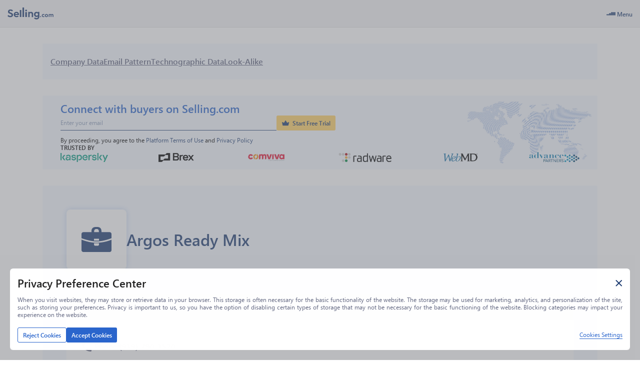

--- FILE ---
content_type: image/svg+xml
request_url: https://www.selling.com/next_icons/technographic-icons/it-development-infrastructure.svg
body_size: 104
content:
<svg width="65" height="75" viewBox="0 0 65 75" fill="none" xmlns="http://www.w3.org/2000/svg">
<path d="M34.9983 1.4415C33.452 0.549406 31.5474 0.549415 30.0011 1.44152L2.50137 17.3069C0.953589 18.1998 0 19.8509 0 21.6378V53.3617C0 55.1485 0.953568 56.7996 2.50131 57.6926L30.001 73.5584C31.5474 74.4506 33.4521 74.4506 34.9984 73.5584L62.4987 57.6925C64.0464 56.7996 65 55.1485 65 53.3616V21.6378C65 19.8509 64.0464 18.1998 62.4986 17.3069L34.9983 1.4415ZM18.534 41.9961C19.3159 42.7773 19.316 44.0445 18.5341 44.8258L18.2514 45.1083C17.4705 45.8886 16.2051 45.8886 15.4241 45.1084L9.22507 38.9149C8.44316 38.1337 8.44318 36.8663 9.22511 36.0852L15.4242 29.892C16.2051 29.1118 17.4704 29.1118 18.2513 29.892L18.5339 30.1742C19.3158 30.9554 19.3158 32.2228 18.5339 33.004L15.4498 36.0851C14.6679 36.8663 14.6679 38.1337 15.4498 38.9149L18.534 41.9961ZM30.1827 47.0471C29.6886 48.0343 28.4881 48.4345 27.5004 47.9412L27.1417 47.762C26.1531 47.2681 25.7523 46.066 26.247 45.0777L34.8173 27.9529C35.3114 26.9657 36.5119 26.5655 37.4996 27.0588L37.8583 27.238C38.8469 27.7319 39.2477 28.934 38.753 29.9223L30.1827 47.0471ZM49.5756 45.1082C48.7948 45.8883 47.5296 45.8883 46.7487 45.1083L46.4659 44.8258C45.6838 44.0446 45.6837 42.7771 46.4658 41.9959L49.55 38.915C50.332 38.1337 50.332 36.8663 49.55 36.085L46.4657 33.004C45.6837 32.2228 45.6836 30.9554 46.4656 30.1742L46.7486 29.8914C47.5295 29.1113 48.7949 29.1113 49.5757 29.8915L55.7749 36.0851C56.5568 36.8663 56.5568 38.1337 55.7749 38.9148L49.5756 45.1082Z" fill="#1C3B71"/>
</svg>


--- FILE ---
content_type: image/svg+xml
request_url: https://www.selling.com/next_icons/technographic-icons/hardware.svg
body_size: 451
content:
<svg width="75" height="75" viewBox="0 0 75 75" fill="none" xmlns="http://www.w3.org/2000/svg">
<path d="M44.1176 26.4705C42.9012 26.4705 41.9117 27.46 41.9117 28.6763C42.0329 31.6028 46.2028 31.6019 46.3235 28.6763C46.3235 27.46 45.3341 26.4705 44.1176 26.4705Z" fill="#1C3B71"/>
<path d="M30.8824 48.5295C32.0987 48.5295 33.0883 47.5401 33.0883 46.3236C32.9671 43.3971 28.7972 43.398 28.6765 46.3236C28.6765 47.5401 29.6661 48.5295 30.8824 48.5295Z" fill="#1C3B71"/>
<path d="M0 55.1472C0 53.9289 0.987609 52.9413 2.20589 52.9413H8.82353V57.3531H2.20589C0.98761 57.3531 0 56.3654 0 55.1472Z" fill="#1C3B71"/>
<path d="M66.1765 17.647H72.7942C74.0124 17.647 75.0001 18.6346 75.0001 19.8529C75.0001 21.0711 74.0124 22.0587 72.7942 22.0587H66.1765V17.647Z" fill="#1C3B71"/>
<path d="M50.0885 25.8251L53.8549 22.0588H66.1765V26.4706H72.7941C74.0124 26.4706 75 27.4582 75 28.6765C75 29.8947 74.0124 30.8824 72.7941 30.8824H66.1765V35.2941H72.7941C74.0124 35.2941 75 36.2817 75 37.5C75 38.7183 74.0124 39.7059 72.7941 39.7059H66.1765V44.1176H72.7941C74.0124 44.1176 75 45.1053 75 46.3235C75 47.5418 74.0124 48.5294 72.7941 48.5294H66.1765V52.9412H72.7941C74.0124 52.9412 75 53.9288 75 55.1471C75 56.3653 74.0124 57.3529 72.7941 57.3529H66.1765V61.1765C66.1765 63.9379 63.9379 66.1765 61.1765 66.1765H57.3529V72.7941C57.3529 74.0124 56.3653 75 55.1471 75C53.9288 75 52.9412 74.0124 52.9412 72.7941V66.1765H48.5294V72.7941C48.5294 74.0124 47.5418 75 46.3235 75C45.1053 75 44.1176 74.0124 44.1176 72.7941V66.1765H39.7059V72.7941C39.7059 74.0124 38.7183 75 37.5 75C36.2817 75 35.2941 74.0124 35.2941 72.7941V66.1765H30.8824V72.7941C30.8824 74.0124 29.8947 75 28.6765 75C27.4582 75 26.4706 74.0124 26.4706 72.7941V66.1765H22.0588V72.7941C22.0588 74.0124 21.0712 75 19.8529 75C18.6347 75 17.6471 74.0124 17.6471 72.7941V66.1765H8.82353V57.3529H22.9725L28.031 52.2946C32.3334 54.4099 37.5454 51.1385 37.5 46.3235C37.5 42.6744 34.5313 39.7059 30.8824 39.7059C26.0672 39.66 22.7963 44.8725 24.9115 49.1749L21.1451 52.9412H8.82353V48.5294H2.20588C0.987608 48.5294 0 47.5418 0 46.3235C0 45.1053 0.987609 44.1176 2.20588 44.1176H8.82353V39.7059H2.20588C0.987606 39.7059 0 38.7183 0 37.5C0 36.2817 0.987607 35.2941 2.20588 35.2941H8.82353V30.8824H2.20588C0.987608 30.8824 0 29.8947 0 28.6765C0 27.4582 0.987609 26.4706 2.20588 26.4706H8.82353V22.0588H2.20588C0.987607 22.0588 0 21.0712 0 19.8529C0 18.6347 0.987608 17.6471 2.20588 17.6471H8.82353V13.8235C8.82353 11.0621 11.0621 8.82353 13.8235 8.82353H17.6471V2.20588C17.6471 0.987607 18.6347 0 19.8529 0C21.0712 0 22.0588 0.987608 22.0588 2.20588V8.82353H26.4706V2.20588C26.4706 0.987608 27.4582 0 28.6765 0C29.8947 0 30.8824 0.987609 30.8824 2.20588V8.82353H35.2941V2.20588C35.2941 0.987606 36.2817 0 37.5 0C38.7183 0 39.7059 0.987607 39.7059 2.20588V8.82353H44.1176V2.20588C44.1176 0.987608 45.1053 0 46.3235 0C47.5418 0 48.5294 0.987609 48.5294 2.20588V8.82353H52.9412V2.20588C52.9412 0.987608 53.9288 0 55.1471 0C56.3653 0 57.3529 0.987609 57.3529 2.20588V8.82353H61.1765C63.9379 8.82353 66.1765 11.0621 66.1765 13.8235V17.6471H52.0275L46.9691 22.7056C42.6666 20.59 37.4544 23.8615 37.5 28.6765C37.5 32.3254 40.4687 35.2941 44.1176 35.2941C48.9328 35.3401 52.2038 30.1274 50.0885 25.8251Z" fill="#1C3B71"/>
</svg>


--- FILE ---
content_type: image/svg+xml
request_url: https://www.selling.com/next_icons/technographic-icons/operating-system.svg
body_size: 560
content:
<svg width="80" height="75" viewBox="0 0 80 75" fill="none" xmlns="http://www.w3.org/2000/svg">
<path d="M63.4375 70.3125H55.7507L54.1882 65.625H25.8118L24.2493 70.3125H16.5625C15.2673 70.3125 14.2188 71.3611 14.2188 72.6562C14.2188 73.9514 15.2673 75 16.5625 75H63.4375C64.7327 75 65.7812 73.9514 65.7812 72.6562C65.7812 71.3611 64.7327 70.3125 63.4375 70.3125Z" fill="#1C3B71"/>
<path d="M63.4375 14.0625C62.1442 14.0625 61.0938 15.1129 61.0938 16.4062C61.0938 17.6996 62.1442 18.75 63.4375 18.75C64.7308 18.75 65.7812 17.6996 65.7812 16.4062C65.7812 15.1129 64.7308 14.0625 63.4375 14.0625Z" fill="#1C3B71"/>
<path d="M72.8125 0H7.03125C3.1543 0 0 3.1543 0 7.03125V46.875H14.2188V39.8438C14.2188 38.5486 15.2673 37.5 16.5625 37.5H20.1837C20.426 36.8182 20.7031 36.1493 21.0168 35.4926L18.4552 32.9291C17.5397 32.0135 17.5397 30.5304 18.4552 29.6149L25.0836 22.9865C25.9991 22.0709 27.4823 22.0709 28.3978 22.9865L30.9613 25.5499C31.618 25.2362 32.2864 24.9573 32.9688 24.7144V21.0938C32.9688 19.7986 34.0173 18.75 35.3125 18.75H44.6875C45.9827 18.75 47.0312 19.7986 47.0312 21.0938V24.715C47.713 24.9573 48.382 25.2368 49.0387 25.5499L51.6022 22.9865C52.5177 22.0715 54.0009 22.0715 54.9164 22.9865L61.5448 29.6149C62.4603 30.5304 62.4603 32.0142 61.5448 32.9291L58.9832 35.4926C59.2969 36.1499 59.574 36.8182 59.8163 37.5H63.4375C64.7327 37.5 65.7812 38.5486 65.7812 39.8438V46.875H80V7.03125C80 3.1543 76.6895 0 72.8125 0ZM63.4375 23.4375C59.5605 23.4375 56.4062 20.2832 56.4062 16.4062C56.4062 12.5293 59.5605 9.375 63.4375 9.375C67.3145 9.375 70.4688 12.5293 70.4688 16.4062C70.4688 20.2832 67.3145 23.4375 63.4375 23.4375Z" fill="#1C3B71"/>
<path d="M32.9688 44.5312C32.9688 45.3412 33.1555 46.1224 33.4235 46.875H46.5765C46.8445 46.1224 47.0312 45.3412 47.0312 44.5312C47.0312 40.6543 43.877 37.5 40 37.5C36.1224 37.5 32.9688 40.6543 32.9688 44.5312Z" fill="#1C3B71"/>
<path d="M24.184 40.4297C23.9166 41.4642 22.9828 42.1875 21.9135 42.1875H18.9062V46.875H28.5895C28.432 46.1029 28.2812 45.3271 28.2812 44.5312C28.2812 38.0701 33.5388 32.8125 40 32.8125C46.4612 32.8125 51.7188 38.0701 51.7188 44.5312C51.7188 45.3271 51.568 46.1029 51.4105 46.875H61.0938V42.1875H58.0865C57.0172 42.1875 56.0834 41.4642 55.816 40.4297C55.4425 38.9764 54.859 37.5708 54.0808 36.2524C53.5382 35.3326 53.6871 34.1608 54.4421 33.4052L56.5735 31.272L53.2593 27.9578L51.1261 30.0909C50.3705 30.849 49.1962 30.9998 48.2764 30.4504C46.9604 29.6747 45.5573 29.0887 44.1016 28.7152C43.067 28.4479 42.3438 27.514 42.3438 26.4447V23.4375H37.6562V26.4447C37.6562 27.514 36.933 28.4479 35.8984 28.7152C34.4427 29.0887 33.0396 29.6747 31.7236 30.4504C30.8081 30.9998 29.6313 30.849 28.8739 30.0909L26.7407 27.9578L23.4265 31.272L25.5579 33.4052C26.3129 34.1608 26.4618 35.3326 25.9192 36.2524C25.141 37.5708 24.5575 38.9764 24.184 40.4297Z" fill="#1C3B71"/>
<path d="M0 53.9062C0 57.7832 3.1543 60.9375 7.03125 60.9375H72.8125C76.6895 60.9375 80 57.7832 80 53.9062V51.5625H0V53.9062Z" fill="#1C3B71"/>
</svg>


--- FILE ---
content_type: image/svg+xml
request_url: https://www.selling.com/next_icons/technographic-icons/collaborative-design-publish.svg
body_size: -17
content:
<svg width="76" height="75" viewBox="0 0 76 75" fill="none" xmlns="http://www.w3.org/2000/svg">
<path d="M73.828 35.2829C73.7523 35.2322 73.6743 35.1854 73.5938 35.1427L68.2714 32.2766L38.7551 47.904C37.9709 48.3193 37.032 48.3193 36.2479 47.904L6.73176 32.2766L1.40917 35.1427C0.115559 35.8294 -0.376647 37.4347 0.310023 38.7283C0.352715 38.8087 0.399487 38.8868 0.450183 38.9625L37.5015 58.5783L74.5528 38.9625C75.3688 37.7463 75.0444 36.0989 73.828 35.2829Z" fill="#1C3B71"/>
<path d="M74.6788 52.2997C74.4307 51.84 74.0535 51.4628 73.5939 51.2148L68.2715 48.3487L38.7552 63.976C37.9711 64.3913 37.0322 64.3913 36.2481 63.976L6.73176 48.3487L1.40917 51.2148C0.107244 51.9175 -0.378369 53.5424 0.32431 54.8444C0.572453 55.3041 0.949611 55.6812 1.40917 55.9292L36.2319 74.6799C37.0245 75.1067 37.9786 75.1067 38.7712 74.6799L73.5939 55.9292C74.8957 55.2265 75.3815 53.6016 74.6788 52.2997Z" fill="#1C3B71"/>
<path d="M73.828 19.2109C73.7523 19.1602 73.6743 19.1135 73.5938 19.0708L38.7712 0.320067C37.9786 -0.106689 37.0245 -0.106689 36.2319 0.320067L1.40917 19.0708C0.115559 19.7575 -0.376647 21.3628 0.310023 22.6564C0.352715 22.7367 0.399487 22.8149 0.450183 22.8906L37.5015 42.5064L74.5528 22.8906C75.3688 21.6743 75.0444 20.0269 73.828 19.2109Z" fill="#1C3B71"/>
</svg>
